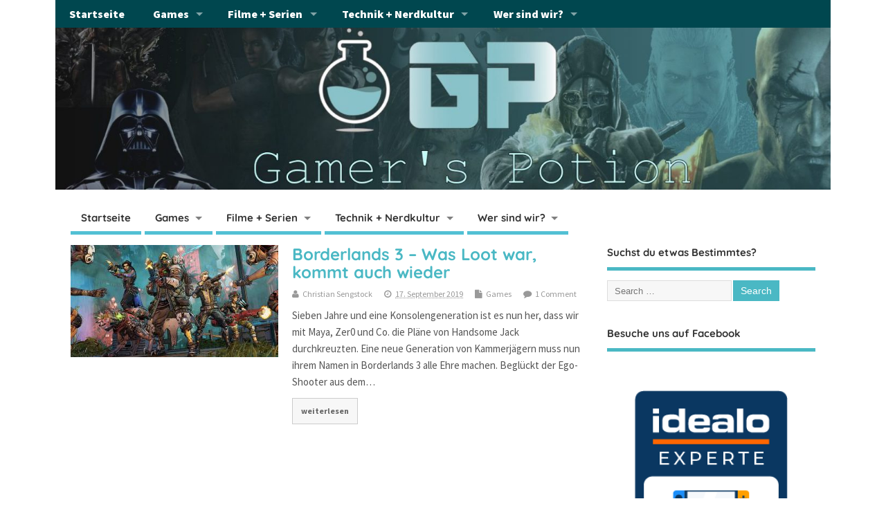

--- FILE ---
content_type: text/html; charset=UTF-8
request_url: https://gamerspotion.de/tag/loot/
body_size: 11064
content:
<!DOCTYPE html> 
<html lang="de" class="no-js"> 
<head>
<meta charset="UTF-8" />
<link rel="preload" href="https://gamerspotion.de/wp-content/cache/fvm/min/0-csseb8d6f9ad18b76c75675c68ecb31a982f33d675449d35f166e5b587ae9650.css" as="style" media="all" /> 
<link rel="preload" href="https://gamerspotion.de/wp-content/cache/fvm/min/0-cssbc641d663700d125107ecc5ede52d56ffffc54129d8f2a0a0fa06ddf7e9f7.css" as="style" media="all" /> 
<link rel="preload" href="https://gamerspotion.de/wp-content/cache/fvm/min/0-cssbdabdb5c9c54a30ff6a11e783bf3aa0fb171b9f78d62e71a0b0f260db63a1.css" as="style" media="all" /> 
<link rel="preload" href="https://gamerspotion.de/wp-content/cache/fvm/min/0-cssf77cec5cb4305d78ecbdaf6a82bc79aded1d86f16e15e44fb3d81052e505f.css" as="style" media="all" /> 
<link rel="preload" href="https://gamerspotion.de/wp-content/cache/fvm/min/0-css7b4416468e41832bc0084a8dc7f5db322f7b01d2811427cb0fac73e4b2aca.css" as="style" media="all" /> 
<link rel="preload" href="https://gamerspotion.de/wp-content/cache/fvm/min/0-css9187cf94a24a5279bbdce31a3a13177cd7db8762d44f734ca1ee9c26ecdc7.css" as="style" media="all" /> 
<link rel="preload" href="https://gamerspotion.de/wp-content/cache/fvm/min/0-css60cea93195c6dac5f9b6ebb99e3c383e0221a67fa44777e33761cbf339f14.css" as="style" media="all" /> 
<link rel="preload" href="https://gamerspotion.de/wp-content/cache/fvm/min/0-css5a6ff814748869c140ddd0aeb8dc3df95089a37aebb6271c0bf13a892add8.css" as="style" media="all" />
<script data-cfasync="false">if(navigator.userAgent.match(/MSIE|Internet Explorer/i)||navigator.userAgent.match(/Trident\/7\..*?rv:11/i)){var href=document.location.href;if(!href.match(/[?&]iebrowser/)){if(href.indexOf("?")==-1){if(href.indexOf("#")==-1){document.location.href=href+"?iebrowser=1"}else{document.location.href=href.replace("#","?iebrowser=1#")}}else{if(href.indexOf("#")==-1){document.location.href=href+"&iebrowser=1"}else{document.location.href=href.replace("#","&iebrowser=1#")}}}}</script>
<script data-cfasync="false">class FVMLoader{constructor(e){this.triggerEvents=e,this.eventOptions={passive:!0},this.userEventListener=this.triggerListener.bind(this),this.delayedScripts={normal:[],async:[],defer:[]},this.allJQueries=[]}_addUserInteractionListener(e){this.triggerEvents.forEach(t=>window.addEventListener(t,e.userEventListener,e.eventOptions))}_removeUserInteractionListener(e){this.triggerEvents.forEach(t=>window.removeEventListener(t,e.userEventListener,e.eventOptions))}triggerListener(){this._removeUserInteractionListener(this),"loading"===document.readyState?document.addEventListener("DOMContentLoaded",this._loadEverythingNow.bind(this)):this._loadEverythingNow()}async _loadEverythingNow(){this._runAllDelayedCSS(),this._delayEventListeners(),this._delayJQueryReady(this),this._handleDocumentWrite(),this._registerAllDelayedScripts(),await this._loadScriptsFromList(this.delayedScripts.normal),await this._loadScriptsFromList(this.delayedScripts.defer),await this._loadScriptsFromList(this.delayedScripts.async),await this._triggerDOMContentLoaded(),await this._triggerWindowLoad(),window.dispatchEvent(new Event("wpr-allScriptsLoaded"))}_registerAllDelayedScripts(){document.querySelectorAll("script[type=fvmdelay]").forEach(e=>{e.hasAttribute("src")?e.hasAttribute("async")&&!1!==e.async?this.delayedScripts.async.push(e):e.hasAttribute("defer")&&!1!==e.defer||"module"===e.getAttribute("data-type")?this.delayedScripts.defer.push(e):this.delayedScripts.normal.push(e):this.delayedScripts.normal.push(e)})}_runAllDelayedCSS(){document.querySelectorAll("link[rel=fvmdelay]").forEach(e=>{e.setAttribute("rel","stylesheet")})}async _transformScript(e){return await this._requestAnimFrame(),new Promise(t=>{const n=document.createElement("script");let r;[...e.attributes].forEach(e=>{let t=e.nodeName;"type"!==t&&("data-type"===t&&(t="type",r=e.nodeValue),n.setAttribute(t,e.nodeValue))}),e.hasAttribute("src")?(n.addEventListener("load",t),n.addEventListener("error",t)):(n.text=e.text,t()),e.parentNode.replaceChild(n,e)})}async _loadScriptsFromList(e){const t=e.shift();return t?(await this._transformScript(t),this._loadScriptsFromList(e)):Promise.resolve()}_delayEventListeners(){let e={};function t(t,n){!function(t){function n(n){return e[t].eventsToRewrite.indexOf(n)>=0?"wpr-"+n:n}e[t]||(e[t]={originalFunctions:{add:t.addEventListener,remove:t.removeEventListener},eventsToRewrite:[]},t.addEventListener=function(){arguments[0]=n(arguments[0]),e[t].originalFunctions.add.apply(t,arguments)},t.removeEventListener=function(){arguments[0]=n(arguments[0]),e[t].originalFunctions.remove.apply(t,arguments)})}(t),e[t].eventsToRewrite.push(n)}function n(e,t){let n=e[t];Object.defineProperty(e,t,{get:()=>n||function(){},set(r){e["wpr"+t]=n=r}})}t(document,"DOMContentLoaded"),t(window,"DOMContentLoaded"),t(window,"load"),t(window,"pageshow"),t(document,"readystatechange"),n(document,"onreadystatechange"),n(window,"onload"),n(window,"onpageshow")}_delayJQueryReady(e){let t=window.jQuery;Object.defineProperty(window,"jQuery",{get:()=>t,set(n){if(n&&n.fn&&!e.allJQueries.includes(n)){n.fn.ready=n.fn.init.prototype.ready=function(t){e.domReadyFired?t.bind(document)(n):document.addEventListener("DOMContentLoaded2",()=>t.bind(document)(n))};const t=n.fn.on;n.fn.on=n.fn.init.prototype.on=function(){if(this[0]===window){function e(e){return e.split(" ").map(e=>"load"===e||0===e.indexOf("load.")?"wpr-jquery-load":e).join(" ")}"string"==typeof arguments[0]||arguments[0]instanceof String?arguments[0]=e(arguments[0]):"object"==typeof arguments[0]&&Object.keys(arguments[0]).forEach(t=>{delete Object.assign(arguments[0],{[e(t)]:arguments[0][t]})[t]})}return t.apply(this,arguments),this},e.allJQueries.push(n)}t=n}})}async _triggerDOMContentLoaded(){this.domReadyFired=!0,await this._requestAnimFrame(),document.dispatchEvent(new Event("DOMContentLoaded2")),await this._requestAnimFrame(),window.dispatchEvent(new Event("DOMContentLoaded2")),await this._requestAnimFrame(),document.dispatchEvent(new Event("wpr-readystatechange")),await this._requestAnimFrame(),document.wpronreadystatechange&&document.wpronreadystatechange()}async _triggerWindowLoad(){await this._requestAnimFrame(),window.dispatchEvent(new Event("wpr-load")),await this._requestAnimFrame(),window.wpronload&&window.wpronload(),await this._requestAnimFrame(),this.allJQueries.forEach(e=>e(window).trigger("wpr-jquery-load")),window.dispatchEvent(new Event("wpr-pageshow")),await this._requestAnimFrame(),window.wpronpageshow&&window.wpronpageshow()}_handleDocumentWrite(){const e=new Map;document.write=document.writeln=function(t){const n=document.currentScript,r=document.createRange(),i=n.parentElement;let a=e.get(n);void 0===a&&(a=n.nextSibling,e.set(n,a));const s=document.createDocumentFragment();r.setStart(s,0),s.appendChild(r.createContextualFragment(t)),i.insertBefore(s,a)}}async _requestAnimFrame(){return new Promise(e=>requestAnimationFrame(e))}static run(){const e=new FVMLoader(["keydown","mousemove","touchmove","touchstart","touchend","wheel"]);e._addUserInteractionListener(e)}}FVMLoader.run();</script>
<meta name="viewport" content="width=device-width,initial-scale=1,maximum-scale=1,user-scalable=yes">
<meta name="HandheldFriendly" content="true">
<meta name='robots' content='index, follow, max-image-preview:large, max-snippet:-1, max-video-preview:-1' /><title>Loot Archive - Gamer&#039;s Potion Gaming, Hardware, Filme und mehr</title>
<link rel="canonical" href="https://gamerspotion.de/tag/loot/" />
<meta property="og:locale" content="de_DE" />
<meta property="og:type" content="article" />
<meta property="og:title" content="Loot Archive - Gamer&#039;s Potion Gaming, Hardware, Filme und mehr" />
<meta property="og:url" content="https://gamerspotion.de/tag/loot/" />
<meta property="og:site_name" content="Gamer&#039;s Potion Gaming, Hardware, Filme und mehr" />
<meta name="twitter:card" content="summary_large_image" />
<meta name="twitter:site" content="@Gamers_Potion" />
<script type="application/ld+json" class="yoast-schema-graph">{"@context":"https://schema.org","@graph":[{"@type":"CollectionPage","@id":"https://gamerspotion.de/tag/loot/","url":"https://gamerspotion.de/tag/loot/","name":"Loot Archive - Gamer&#039;s Potion Gaming, Hardware, Filme und mehr","isPartOf":{"@id":"https://gamerspotion.de/#website"},"primaryImageOfPage":{"@id":"https://gamerspotion.de/tag/loot/#primaryimage"},"image":{"@id":"https://gamerspotion.de/tag/loot/#primaryimage"},"thumbnailUrl":"https://gamerspotion.de/wp-content/uploads/2019/09/Borderlands-3-2K-Games-Gearbox-Fl4k-Moze-Amara-Zane-Claptrap-Review-Test-Kritik-TItel.jpg","breadcrumb":{"@id":"https://gamerspotion.de/tag/loot/#breadcrumb"},"inLanguage":"de"},{"@type":"ImageObject","inLanguage":"de","@id":"https://gamerspotion.de/tag/loot/#primaryimage","url":"https://gamerspotion.de/wp-content/uploads/2019/09/Borderlands-3-2K-Games-Gearbox-Fl4k-Moze-Amara-Zane-Claptrap-Review-Test-Kritik-TItel.jpg","contentUrl":"https://gamerspotion.de/wp-content/uploads/2019/09/Borderlands-3-2K-Games-Gearbox-Fl4k-Moze-Amara-Zane-Claptrap-Review-Test-Kritik-TItel.jpg","width":1114,"height":600,"caption":"Borderlands 3 2K Games Gearbox Fl4k Moze Amara Zane Claptrap Review Test Kritik TItel"},{"@type":"BreadcrumbList","@id":"https://gamerspotion.de/tag/loot/#breadcrumb","itemListElement":[{"@type":"ListItem","position":1,"name":"Startseite","item":"https://gamerspotion.de/"},{"@type":"ListItem","position":2,"name":"Loot"}]},{"@type":"WebSite","@id":"https://gamerspotion.de/#website","url":"https://gamerspotion.de/","name":"Gamer&#039;s Potion Gaming, Hardware, Filme und mehr","description":"","publisher":{"@id":"https://gamerspotion.de/#organization"},"potentialAction":[{"@type":"SearchAction","target":{"@type":"EntryPoint","urlTemplate":"https://gamerspotion.de/?s={search_term_string}"},"query-input":{"@type":"PropertyValueSpecification","valueRequired":true,"valueName":"search_term_string"}}],"inLanguage":"de"},{"@type":"Organization","@id":"https://gamerspotion.de/#organization","name":"Gamer's Potion","url":"https://gamerspotion.de/","logo":{"@type":"ImageObject","inLanguage":"de","@id":"https://gamerspotion.de/#/schema/logo/image/","url":"https://gamerspotion.de/wp-content/uploads/2017/04/Logo-Footer.jpg","contentUrl":"https://gamerspotion.de/wp-content/uploads/2017/04/Logo-Footer.jpg","width":120,"height":68,"caption":"Gamer's Potion"},"image":{"@id":"https://gamerspotion.de/#/schema/logo/image/"},"sameAs":["https://www.facebook.com/GamersPotion/","https://x.com/Gamers_Potion","https://www.instagram.com/gamerspotion.de/?hl=de","https://de.pinterest.com/gamerspotion/","https://www.youtube.com/channel/UCWov9vOUdU7SjrSbeG3A_OA"]}]}</script>
<link rel="alternate" type="application/rss+xml" title="Gamer&#039;s Potion Gaming, Hardware, Filme und mehr &raquo; Feed" href="https://gamerspotion.de/feed/" />
<link rel="alternate" type="application/rss+xml" title="Gamer&#039;s Potion Gaming, Hardware, Filme und mehr &raquo; Kommentar-Feed" href="https://gamerspotion.de/comments/feed/" />
<link rel="alternate" type="application/rss+xml" title="Gamer&#039;s Potion Gaming, Hardware, Filme und mehr &raquo; Loot Schlagwort-Feed" href="https://gamerspotion.de/tag/loot/feed/" /> 
<script async src="https://pagead2.googlesyndication.com/pagead/js/adsbygoogle.js?client=ca-pub-3348494847586476"
crossorigin="anonymous"></script>
<script data-wpfc-render="false" id="gamer-ready">
window.advanced_ads_ready=function(e,a){a=a||"complete";var d=function(e){return"interactive"===a?"loading"!==e:"complete"===e};d(document.readyState)?e():document.addEventListener("readystatechange",(function(a){d(a.target.readyState)&&e()}),{once:"interactive"===a})},window.advanced_ads_ready_queue=window.advanced_ads_ready_queue||[];		</script>
<style id='wp-img-auto-sizes-contain-inline-css' type='text/css' media="all">img:is([sizes=auto i],[sizes^="auto," i]){contain-intrinsic-size:3000px 1500px}</style> 
<!-- <link rel='stylesheet' id='wp-block-library-css' href='https://gamerspotion.de/wp-content/cache/fvm/min/0-csseb8d6f9ad18b76c75675c68ecb31a982f33d675449d35f166e5b587ae9650.css' type='text/css' media='all' /> -->
<link rel="stylesheet" type="text/css" href="//gamerspotion.de/wp-content/cache/wpfc-minified/qvksh1aj/f8v9x.css" media="all"/> 
<style id='classic-theme-styles-inline-css' type='text/css' media="all">/*! This file is auto-generated */ .wp-block-button__link{color:#fff;background-color:#32373c;border-radius:9999px;box-shadow:none;text-decoration:none;padding:calc(.667em + 2px) calc(1.333em + 2px);font-size:1.125em}.wp-block-file__button{background:#32373c;color:#fff;text-decoration:none}</style> 
<style id='global-styles-inline-css' type='text/css' media="all">:root{--wp--preset--aspect-ratio--square:1;--wp--preset--aspect-ratio--4-3:4/3;--wp--preset--aspect-ratio--3-4:3/4;--wp--preset--aspect-ratio--3-2:3/2;--wp--preset--aspect-ratio--2-3:2/3;--wp--preset--aspect-ratio--16-9:16/9;--wp--preset--aspect-ratio--9-16:9/16;--wp--preset--color--black:#000000;--wp--preset--color--cyan-bluish-gray:#abb8c3;--wp--preset--color--white:#ffffff;--wp--preset--color--pale-pink:#f78da7;--wp--preset--color--vivid-red:#cf2e2e;--wp--preset--color--luminous-vivid-orange:#ff6900;--wp--preset--color--luminous-vivid-amber:#fcb900;--wp--preset--color--light-green-cyan:#7bdcb5;--wp--preset--color--vivid-green-cyan:#00d084;--wp--preset--color--pale-cyan-blue:#8ed1fc;--wp--preset--color--vivid-cyan-blue:#0693e3;--wp--preset--color--vivid-purple:#9b51e0;--wp--preset--gradient--vivid-cyan-blue-to-vivid-purple:linear-gradient(135deg,rgb(6,147,227) 0%,rgb(155,81,224) 100%);--wp--preset--gradient--light-green-cyan-to-vivid-green-cyan:linear-gradient(135deg,rgb(122,220,180) 0%,rgb(0,208,130) 100%);--wp--preset--gradient--luminous-vivid-amber-to-luminous-vivid-orange:linear-gradient(135deg,rgb(252,185,0) 0%,rgb(255,105,0) 100%);--wp--preset--gradient--luminous-vivid-orange-to-vivid-red:linear-gradient(135deg,rgb(255,105,0) 0%,rgb(207,46,46) 100%);--wp--preset--gradient--very-light-gray-to-cyan-bluish-gray:linear-gradient(135deg,rgb(238,238,238) 0%,rgb(169,184,195) 100%);--wp--preset--gradient--cool-to-warm-spectrum:linear-gradient(135deg,rgb(74,234,220) 0%,rgb(151,120,209) 20%,rgb(207,42,186) 40%,rgb(238,44,130) 60%,rgb(251,105,98) 80%,rgb(254,248,76) 100%);--wp--preset--gradient--blush-light-purple:linear-gradient(135deg,rgb(255,206,236) 0%,rgb(152,150,240) 100%);--wp--preset--gradient--blush-bordeaux:linear-gradient(135deg,rgb(254,205,165) 0%,rgb(254,45,45) 50%,rgb(107,0,62) 100%);--wp--preset--gradient--luminous-dusk:linear-gradient(135deg,rgb(255,203,112) 0%,rgb(199,81,192) 50%,rgb(65,88,208) 100%);--wp--preset--gradient--pale-ocean:linear-gradient(135deg,rgb(255,245,203) 0%,rgb(182,227,212) 50%,rgb(51,167,181) 100%);--wp--preset--gradient--electric-grass:linear-gradient(135deg,rgb(202,248,128) 0%,rgb(113,206,126) 100%);--wp--preset--gradient--midnight:linear-gradient(135deg,rgb(2,3,129) 0%,rgb(40,116,252) 100%);--wp--preset--font-size--small:13px;--wp--preset--font-size--medium:20px;--wp--preset--font-size--large:36px;--wp--preset--font-size--x-large:42px;--wp--preset--spacing--20:0.44rem;--wp--preset--spacing--30:0.67rem;--wp--preset--spacing--40:1rem;--wp--preset--spacing--50:1.5rem;--wp--preset--spacing--60:2.25rem;--wp--preset--spacing--70:3.38rem;--wp--preset--spacing--80:5.06rem;--wp--preset--shadow--natural:6px 6px 9px rgba(0, 0, 0, 0.2);--wp--preset--shadow--deep:12px 12px 50px rgba(0, 0, 0, 0.4);--wp--preset--shadow--sharp:6px 6px 0px rgba(0, 0, 0, 0.2);--wp--preset--shadow--outlined:6px 6px 0px -3px rgb(255, 255, 255), 6px 6px rgb(0, 0, 0);--wp--preset--shadow--crisp:6px 6px 0px rgb(0, 0, 0)}:where(.is-layout-flex){gap:.5em}:where(.is-layout-grid){gap:.5em}body .is-layout-flex{display:flex}.is-layout-flex{flex-wrap:wrap;align-items:center}.is-layout-flex>:is(*,div){margin:0}body .is-layout-grid{display:grid}.is-layout-grid>:is(*,div){margin:0}:where(.wp-block-columns.is-layout-flex){gap:2em}:where(.wp-block-columns.is-layout-grid){gap:2em}:where(.wp-block-post-template.is-layout-flex){gap:1.25em}:where(.wp-block-post-template.is-layout-grid){gap:1.25em}.has-black-color{color:var(--wp--preset--color--black)!important}.has-cyan-bluish-gray-color{color:var(--wp--preset--color--cyan-bluish-gray)!important}.has-white-color{color:var(--wp--preset--color--white)!important}.has-pale-pink-color{color:var(--wp--preset--color--pale-pink)!important}.has-vivid-red-color{color:var(--wp--preset--color--vivid-red)!important}.has-luminous-vivid-orange-color{color:var(--wp--preset--color--luminous-vivid-orange)!important}.has-luminous-vivid-amber-color{color:var(--wp--preset--color--luminous-vivid-amber)!important}.has-light-green-cyan-color{color:var(--wp--preset--color--light-green-cyan)!important}.has-vivid-green-cyan-color{color:var(--wp--preset--color--vivid-green-cyan)!important}.has-pale-cyan-blue-color{color:var(--wp--preset--color--pale-cyan-blue)!important}.has-vivid-cyan-blue-color{color:var(--wp--preset--color--vivid-cyan-blue)!important}.has-vivid-purple-color{color:var(--wp--preset--color--vivid-purple)!important}.has-black-background-color{background-color:var(--wp--preset--color--black)!important}.has-cyan-bluish-gray-background-color{background-color:var(--wp--preset--color--cyan-bluish-gray)!important}.has-white-background-color{background-color:var(--wp--preset--color--white)!important}.has-pale-pink-background-color{background-color:var(--wp--preset--color--pale-pink)!important}.has-vivid-red-background-color{background-color:var(--wp--preset--color--vivid-red)!important}.has-luminous-vivid-orange-background-color{background-color:var(--wp--preset--color--luminous-vivid-orange)!important}.has-luminous-vivid-amber-background-color{background-color:var(--wp--preset--color--luminous-vivid-amber)!important}.has-light-green-cyan-background-color{background-color:var(--wp--preset--color--light-green-cyan)!important}.has-vivid-green-cyan-background-color{background-color:var(--wp--preset--color--vivid-green-cyan)!important}.has-pale-cyan-blue-background-color{background-color:var(--wp--preset--color--pale-cyan-blue)!important}.has-vivid-cyan-blue-background-color{background-color:var(--wp--preset--color--vivid-cyan-blue)!important}.has-vivid-purple-background-color{background-color:var(--wp--preset--color--vivid-purple)!important}.has-black-border-color{border-color:var(--wp--preset--color--black)!important}.has-cyan-bluish-gray-border-color{border-color:var(--wp--preset--color--cyan-bluish-gray)!important}.has-white-border-color{border-color:var(--wp--preset--color--white)!important}.has-pale-pink-border-color{border-color:var(--wp--preset--color--pale-pink)!important}.has-vivid-red-border-color{border-color:var(--wp--preset--color--vivid-red)!important}.has-luminous-vivid-orange-border-color{border-color:var(--wp--preset--color--luminous-vivid-orange)!important}.has-luminous-vivid-amber-border-color{border-color:var(--wp--preset--color--luminous-vivid-amber)!important}.has-light-green-cyan-border-color{border-color:var(--wp--preset--color--light-green-cyan)!important}.has-vivid-green-cyan-border-color{border-color:var(--wp--preset--color--vivid-green-cyan)!important}.has-pale-cyan-blue-border-color{border-color:var(--wp--preset--color--pale-cyan-blue)!important}.has-vivid-cyan-blue-border-color{border-color:var(--wp--preset--color--vivid-cyan-blue)!important}.has-vivid-purple-border-color{border-color:var(--wp--preset--color--vivid-purple)!important}.has-vivid-cyan-blue-to-vivid-purple-gradient-background{background:var(--wp--preset--gradient--vivid-cyan-blue-to-vivid-purple)!important}.has-light-green-cyan-to-vivid-green-cyan-gradient-background{background:var(--wp--preset--gradient--light-green-cyan-to-vivid-green-cyan)!important}.has-luminous-vivid-amber-to-luminous-vivid-orange-gradient-background{background:var(--wp--preset--gradient--luminous-vivid-amber-to-luminous-vivid-orange)!important}.has-luminous-vivid-orange-to-vivid-red-gradient-background{background:var(--wp--preset--gradient--luminous-vivid-orange-to-vivid-red)!important}.has-very-light-gray-to-cyan-bluish-gray-gradient-background{background:var(--wp--preset--gradient--very-light-gray-to-cyan-bluish-gray)!important}.has-cool-to-warm-spectrum-gradient-background{background:var(--wp--preset--gradient--cool-to-warm-spectrum)!important}.has-blush-light-purple-gradient-background{background:var(--wp--preset--gradient--blush-light-purple)!important}.has-blush-bordeaux-gradient-background{background:var(--wp--preset--gradient--blush-bordeaux)!important}.has-luminous-dusk-gradient-background{background:var(--wp--preset--gradient--luminous-dusk)!important}.has-pale-ocean-gradient-background{background:var(--wp--preset--gradient--pale-ocean)!important}.has-electric-grass-gradient-background{background:var(--wp--preset--gradient--electric-grass)!important}.has-midnight-gradient-background{background:var(--wp--preset--gradient--midnight)!important}.has-small-font-size{font-size:var(--wp--preset--font-size--small)!important}.has-medium-font-size{font-size:var(--wp--preset--font-size--medium)!important}.has-large-font-size{font-size:var(--wp--preset--font-size--large)!important}.has-x-large-font-size{font-size:var(--wp--preset--font-size--x-large)!important}:where(.wp-block-post-template.is-layout-flex){gap:1.25em}:where(.wp-block-post-template.is-layout-grid){gap:1.25em}:where(.wp-block-term-template.is-layout-flex){gap:1.25em}:where(.wp-block-term-template.is-layout-grid){gap:1.25em}:where(.wp-block-columns.is-layout-flex){gap:2em}:where(.wp-block-columns.is-layout-grid){gap:2em}:root :where(.wp-block-pullquote){font-size:1.5em;line-height:1.6}</style> 
<!-- <link rel='stylesheet' id='parent-style-css' href='https://gamerspotion.de/wp-content/cache/fvm/min/0-cssbc641d663700d125107ecc5ede52d56ffffc54129d8f2a0a0fa06ddf7e9f7.css' type='text/css' media='all' /> --> 
<!-- <link rel='stylesheet' id='style-responsive-css' href='https://gamerspotion.de/wp-content/cache/fvm/min/0-cssbdabdb5c9c54a30ff6a11e783bf3aa0fb171b9f78d62e71a0b0f260db63a1.css' type='text/css' media='all' /> --> 
<!-- <link rel='stylesheet' id='superfish-css' href='https://gamerspotion.de/wp-content/cache/fvm/min/0-cssf77cec5cb4305d78ecbdaf6a82bc79aded1d86f16e15e44fb3d81052e505f.css' type='text/css' media='all' /> --> 
<!-- <link rel='stylesheet' id='font-awesome-cdn-css' href='https://gamerspotion.de/wp-content/cache/fvm/min/0-css7b4416468e41832bc0084a8dc7f5db322f7b01d2811427cb0fac73e4b2aca.css' type='text/css' media='all' /> --> 
<!-- <link crossorigin="anonymous" rel='stylesheet' id='body_gwf-css' href='https://gamerspotion.de/wp-content/cache/fvm/min/0-css9187cf94a24a5279bbdce31a3a13177cd7db8762d44f734ca1ee9c26ecdc7.css' type='text/css' media='all' /> --> 
<!-- <link crossorigin="anonymous" rel='stylesheet' id='headline_gwf-css' href='https://gamerspotion.de/wp-content/cache/fvm/min/0-css60cea93195c6dac5f9b6ebb99e3c383e0221a67fa44777e33761cbf339f14.css' type='text/css' media='all' /> --> 
<!-- <link crossorigin="anonymous" rel='stylesheet' id='nav_gwf-css' href='https://gamerspotion.de/wp-content/cache/fvm/min/0-css5a6ff814748869c140ddd0aeb8dc3df95089a37aebb6271c0bf13a892add8.css' type='text/css' media='all' /> -->
<link rel="stylesheet" type="text/css" href="//gamerspotion.de/wp-content/cache/wpfc-minified/d2mlzvlt/f8v9x.css" media="all"/> 
<script src='//gamerspotion.de/wp-content/cache/wpfc-minified/781cuyqi/f8v9x.js' type="text/javascript"></script>
<!-- <script type="text/javascript" src="https://gamerspotion.de/wp-includes/js/jquery/jquery.min.js?ver=3.7.1" id="jquery-core-js"></script> -->
<!-- <script type="text/javascript" src="https://gamerspotion.de/wp-includes/js/jquery/jquery-migrate.min.js?ver=3.4.1" id="jquery-migrate-js"></script> -->
<style media="all">.e-con.e-parent:nth-of-type(n+4):not(.e-lazyloaded):not(.e-no-lazyload),.e-con.e-parent:nth-of-type(n+4):not(.e-lazyloaded):not(.e-no-lazyload) *{background-image:none!important}@media screen and (max-height:1024px){.e-con.e-parent:nth-of-type(n+3):not(.e-lazyloaded):not(.e-no-lazyload),.e-con.e-parent:nth-of-type(n+3):not(.e-lazyloaded):not(.e-no-lazyload) *{background-image:none!important}}@media screen and (max-height:640px){.e-con.e-parent:nth-of-type(n+2):not(.e-lazyloaded):not(.e-no-lazyload),.e-con.e-parent:nth-of-type(n+2):not(.e-lazyloaded):not(.e-no-lazyload) *{background-image:none!important}}</style> 
<style type="text/css" id="custom-background-css" media="all">body.custom-background{background-color:#fff}</style> 
<script  async src="https://pagead2.googlesyndication.com/pagead/js/adsbygoogle.js?client=ca-pub-3348494847586476" crossorigin="anonymous"></script>
<link rel="icon" href="https://gamerspotion.de/wp-content/uploads/2018/02/cropped-Logo-Transparent-new-1-192x192.png" sizes="192x192" /> 
<style type="text/css" media="all">.container-wrap,footer .ftop{float:left;margin:0;padding:2% 2% 0 2%;width:96%;background-color:#fff}#header{background:#fff}footer.footer-bottom{background:transparent none!important}.fbottom{background-color:#52C0D4;color:#fff!important;width:96%;margin:0;padding:.6em 2%!important}#siteinfo{margin:0 0 0 1.6em}@media only screen and (min-width:300px) and (max-width:770px){.container-wrap,#custom footer .ftop{float:left;margin:0;padding:2%!important;width:96%!important;background-color:#fff}#custom-img-header{margin:0 0 2em}}body{font-family:Source Sans Pro;font-weight:500}#siteinfo div,h1,h2,h3,h4,h5,h6,.header-title,#main-navigation,#featured #featured-title,#cf .tinput,#wp-calendar caption,.flex-caption h1,#portfolio-filter li,.nivo-caption a.read-more,.form-submit #submit,.fbottom,ol.commentlist li div.comment-post-meta,.home-post span.post-category a,ul.tabbernav li a{font-family:Quicksand;font-weight:900}#main-navigation,.sf-menu li a{font-family:Press Start 2P;font-weight:900}#Gallerybox,#myGallery,#myGallerySet,#flickrGallery{height:540px}#top-navigation{background-color:#00474f}#top-navigation .sf-menu li a:hover,#top-navigation .sf-menu li:hover,#top-navigation .sf-menu ul{background-color:#002d35}#top-navigation .sf-menu ul li a:hover{background-color:#00141c;background-image:none}#mobile-nav .mobile-open a{background:#00474f none}#mobile-nav ul li a{background:#002d35 none}#mobile-nav ul li a:hover{background:#00141c none}#custom #right-sidebar ul.tabbernav{background:#4ab8c4!important}h2.header-title{background:#4ab8c4}#right-sidebar ul.tabbernav li.tabberactive a,#right-sidebar ul.tabbernav li.tabberactive a:hover{color:#fff!important;background-color:#178591!important}#right-sidebar ul.tabbernav li a:hover,#custom h2.inblog{color:#FFF!important;background-color:#309eaa!important}#breadcrumbs a{color:#4ab8c4}#breadcrumbs a:hover{color:#178591}#content .item-title a,h2.post-title a,h1.post-title a,article.post .post-meta a:hover,#custom .product-with-desc ul.products li h1.post-title a:hover,#custom .twitterbox span a,#custom h3.widget-title a,#custom .ftop div.textwidget a,#custom .ftop a:hover,#custom .ftop .widget_my_theme_twitter_widget a,#content .activity-header a,#content .activity-inner a,#content .item-list-tabs a{color:#4ab8c4!important}#custom #post-entry h1.post-title a:hover,#custom #post-entry h2.post-title a:hover{color:#222}#woo-container p.price,.wp-pagenavi a,#woo-container span.price,#custom ul.product_list_widget li span.amount,span.pricebox,#custom .product-with-desc ul.products li .post-product-right span.price,.js_widget_product_price,#jigo-single-product p.price{background-color:#77e5f1;color:#fff}.wp-pagenavi .current,.wp-pagenavi a:hover{background:none repeat scroll 0 0 #309eaa}#post-navigator .wp-pagenavi a,#post-navigator .wp-pagenavi a:hover{background:none repeat scroll 0 0 #006b77}#post-navigator .wp-pagenavi .current{background:none repeat scroll 0 0 #003844}#content a.activity-time-since{color:#888!important}#content .item-list-tabs span{background-color:#63d1dd!important}#custom .widget a:hover,#custom h3.widget-title a:hover,#custom .ftop div.textwidget a:hover,#custom .ftop a:hover,#custom .ftop .widget_my_theme_twitter_widget a:hover{color:#178591!important}#custom h3.widget-title{border-bottom:5px solid #4ab8c4}#right-sidebar .search-form .search-submit,#searchform input[type="submit"],#searchform input[type="button"],#custom .bp-searchform #search-submit{background-color:#4ab8c4;border:1px solid #4ab8c4}#post-entry .post-content a,#author-bio a,#post-related a,#commentpost .fn a,ol.pinglist a,#post-navigator-single a,#commentpost #rssfeed a,#commentpost .comment_text a,#commentpost p a,.product_meta a,a.show_review_form,#custom .twitterbox li a{color:#4ab8c4}.pagination-links a.page-numbers,#custom #woo-container nav.woocommerce-pagination a.page-numbers{background-color:#4ab8c4;color:#fff!important}.pagination-links .page-numbers,#custom #woo-container nav.woocommerce-pagination span.page-numbers.current{background-color:#178591;color:#fff!important}#custom #siteinfo h1,#custom #siteinfo div,#custom #siteinfo p{display:none}#siteinfo{position:absolute;top:15%;left:2em}#topbanner{position:absolute;top:15%;right:2em}#custom #custom-img-header{margin:0}#post-entry div.post-thumb.size-medium{float:left;width:300px}#post-entry article .post-right{margin:0 0 0 320px}#post-entry aside.home-feat-cat .apost .feat-right{margin:0}#post-entry aside.home-feat-cat .apost .feat-thumb{width:100%}#post-entry aside.home-feat-cat .apost .entry-content{font-size:1.25em}#post-entry aside.home-feat-cat .apost .feat-title{font-size:1.65em;margin:12px 0 8px!important}#custom #post-entry aside.home-feat-cat .apost{padding:0 0 2em!important;margin:0 0 2em!important}@media only screen and (min-width:300px) and (max-width:770px){#post-entry aside.home-feat-cat .apost .feat-thumb{height:auto;max-height:1000px}}</style> 
<script async src="https://www.googletagmanager.com/gtag/js?id=UA-92626270-2"></script>
<script>
window.dataLayer = window.dataLayer || [];
function gtag(){dataLayer.push(arguments);}
gtag('js', new Date());
gtag('config', 'UA-92626270-2');
</script>
<script async src="https://www.googletagmanager.com/gtag/js?id=G-KEMKN4BHDN"></script>
<script>
window.dataLayer = window.dataLayer || [];
function gtag(){dataLayer.push(arguments);}
gtag('js', new Date());
gtag('config', 'G-KEMKN4BHDN');
</script>
</head>
<body class="archive tag tag-loot tag-1910 custom-background wp-theme-mesocolumn unknown elementor-default elementor-kit-8797 aa-prefix-gamer-" id="custom"> <div class="product-with-desc secbody"> <div id="wrapper"> <div id="wrapper-main"> <div id="bodywrap" class="innerwrap"> <div id="bodycontent"> <div id="container"> <nav class="top-nav iegradient effect-1" id="top-navigation"> <div class="innerwrap"> <ul id="menu-menue-games-technik-fime-serien" class="sf-menu"><li id='menu-item-2094' class="menu-item menu-item-type-custom menu-item-object-custom menu-item-home no_desc"><a href="http://gamerspotion.de">Startseite</a></li> <li id='menu-item-2078' class="menu-item menu-item-type-taxonomy menu-item-object-category menu-item-has-children no_desc"><a href="https://gamerspotion.de/category/games/">Games</a> <ul class="sub-menu"> <li id='menu-item-2079' class="menu-item menu-item-type-taxonomy menu-item-object-category no_desc"><a href="https://gamerspotion.de/category/games/gaming-news/">Gaming News</a></li> <li id='menu-item-2080' class="menu-item menu-item-type-taxonomy menu-item-object-category no_desc"><a href="https://gamerspotion.de/category/games/gaming-reviews/">Gaming Review</a></li> </ul> </li> <li id='menu-item-2070' class="menu-item menu-item-type-taxonomy menu-item-object-category menu-item-has-children no_desc"><a href="https://gamerspotion.de/category/filme-und-serien/">Filme + Serien</a> <ul class="sub-menu"> <li id='menu-item-2072' class="menu-item menu-item-type-taxonomy menu-item-object-category no_desc"><a href="https://gamerspotion.de/category/filme-und-serien/film-review/">Film Review</a></li> <li id='menu-item-2075' class="menu-item menu-item-type-taxonomy menu-item-object-category no_desc"><a href="https://gamerspotion.de/category/filme-und-serien/serien-review/">Serien Review</a></li> </ul> </li> <li id='menu-item-2083' class="menu-item menu-item-type-taxonomy menu-item-object-category menu-item-has-children no_desc"><a href="https://gamerspotion.de/category/technik-und-nerdkultur/">Technik + Nerdkultur</a> <ul class="sub-menu"> <li id='menu-item-2086' class="menu-item menu-item-type-taxonomy menu-item-object-category no_desc"><a href="https://gamerspotion.de/category/technik-und-nerdkultur/technik-review/">Technik Review</a></li> <li id='menu-item-4464' class="menu-item menu-item-type-taxonomy menu-item-object-category no_desc"><a href="https://gamerspotion.de/category/technik-und-nerdkultur/nerdkultur/">Nerdkultur</a></li> </ul> </li> <li id='menu-item-4263' class="menu-item menu-item-type-custom menu-item-object-custom menu-item-has-children no_desc"><a href="http://wp.me/p8BVEy-dY">Wer sind wir?</a> <ul class="sub-menu"> <li id='menu-item-2097' class="menu-item menu-item-type-custom menu-item-object-custom no_desc"><a href="https://www.facebook.com/GamersPotion/">Facebook</a></li> <li id='menu-item-4289' class="menu-item menu-item-type-custom menu-item-object-custom no_desc"><a href="http://wp.me/p8BVEy-16P">Unsere Partner</a></li> </ul> </li> </ul><div id="mobile-nav"><div class="mobile-open"><a class="mobile-open-click" href="#"><i class="fa fa-bars"></i>Top Menu</a></div><ul id="mobile-menu-wrap"><li><a href='http://gamerspotion.de'>Startseite</a> <li><a href='https://gamerspotion.de/category/games/'>Games</a> <li><a href='https://gamerspotion.de/category/games/gaming-news/'>&nbsp;&nbsp;<i class='fa fa-minus'></i>Gaming News</a> <li><a href='https://gamerspotion.de/category/games/gaming-reviews/'>&nbsp;&nbsp;<i class='fa fa-minus'></i>Gaming Review</a> <li><a href='https://gamerspotion.de/category/filme-und-serien/'>Filme + Serien</a> <li><a href='https://gamerspotion.de/category/filme-und-serien/film-review/'>&nbsp;&nbsp;<i class='fa fa-minus'></i>Film Review</a> <li><a href='https://gamerspotion.de/category/filme-und-serien/serien-review/'>&nbsp;&nbsp;<i class='fa fa-minus'></i>Serien Review</a> <li><a href='https://gamerspotion.de/category/technik-und-nerdkultur/'>Technik + Nerdkultur</a> <li><a href='https://gamerspotion.de/category/technik-und-nerdkultur/technik-review/'>&nbsp;&nbsp;<i class='fa fa-minus'></i>Technik Review</a> <li><a href='https://gamerspotion.de/category/technik-und-nerdkultur/nerdkultur/'>&nbsp;&nbsp;<i class='fa fa-minus'></i>Nerdkultur</a> <li><a href='http://wp.me/p8BVEy-dY'>Wer sind wir?</a> <li><a href='https://www.facebook.com/GamersPotion/'>&nbsp;&nbsp;<i class='fa fa-minus'></i>Facebook</a> <li><a href='http://wp.me/p8BVEy-16P'>&nbsp;&nbsp;<i class='fa fa-minus'></i>Unsere Partner</a> </ul></div></div> </nav> <header class="iegradient yes_head" id="header"> <div class="header-inner"> <div class="innerwrap"> <div id="siteinfo"> <h1 ><a href="https://gamerspotion.de/" title="Gamer&#039;s Potion Gaming, Hardware, Filme und mehr" rel="home">Gamer&#039;s Potion Gaming, Hardware, Filme und mehr</a></h1><p id="site-description"></p> </div> <div id="custom-img-header"><img src="https://gamerspotion.de/wp-content/uploads/2018/02/cropped-Banner-3-e1530692937592-10.jpg" alt="Gamer&#039;s Potion Gaming, Hardware, Filme und mehr" /></div></div> </div> </header> <div class="container-wrap"> <nav class="main-nav iegradient" id="main-navigation"> <ul id="menu-menue-games-technik-fime-serien-2" class="sf-menu"><li id='menu-item-2094' class="menu-item menu-item-type-custom menu-item-object-custom menu-item-home no_desc"><a href="http://gamerspotion.de">Startseite</a></li> <li id='menu-item-2078' class="menu-item menu-item-type-taxonomy menu-item-object-category menu-item-has-children no_desc"><a href="https://gamerspotion.de/category/games/">Games</a> <ul class="sub-menu"> <li id='menu-item-2079' class="menu-item menu-item-type-taxonomy menu-item-object-category no_desc"><a href="https://gamerspotion.de/category/games/gaming-news/">Gaming News</a></li> <li id='menu-item-2080' class="menu-item menu-item-type-taxonomy menu-item-object-category no_desc"><a href="https://gamerspotion.de/category/games/gaming-reviews/">Gaming Review</a></li> </ul> </li> <li id='menu-item-2070' class="menu-item menu-item-type-taxonomy menu-item-object-category menu-item-has-children no_desc"><a href="https://gamerspotion.de/category/filme-und-serien/">Filme + Serien</a> <ul class="sub-menu"> <li id='menu-item-2072' class="menu-item menu-item-type-taxonomy menu-item-object-category no_desc"><a href="https://gamerspotion.de/category/filme-und-serien/film-review/">Film Review</a></li> <li id='menu-item-2075' class="menu-item menu-item-type-taxonomy menu-item-object-category no_desc"><a href="https://gamerspotion.de/category/filme-und-serien/serien-review/">Serien Review</a></li> </ul> </li> <li id='menu-item-2083' class="menu-item menu-item-type-taxonomy menu-item-object-category menu-item-has-children no_desc"><a href="https://gamerspotion.de/category/technik-und-nerdkultur/">Technik + Nerdkultur</a> <ul class="sub-menu"> <li id='menu-item-2086' class="menu-item menu-item-type-taxonomy menu-item-object-category no_desc"><a href="https://gamerspotion.de/category/technik-und-nerdkultur/technik-review/">Technik Review</a></li> <li id='menu-item-4464' class="menu-item menu-item-type-taxonomy menu-item-object-category no_desc"><a href="https://gamerspotion.de/category/technik-und-nerdkultur/nerdkultur/">Nerdkultur</a></li> </ul> </li> <li id='menu-item-4263' class="menu-item menu-item-type-custom menu-item-object-custom menu-item-has-children no_desc"><a href="http://wp.me/p8BVEy-dY">Wer sind wir?</a> <ul class="sub-menu"> <li id='menu-item-2097' class="menu-item menu-item-type-custom menu-item-object-custom no_desc"><a href="https://www.facebook.com/GamersPotion/">Facebook</a></li> <li id='menu-item-4289' class="menu-item menu-item-type-custom menu-item-object-custom no_desc"><a href="http://wp.me/p8BVEy-16P">Unsere Partner</a></li> </ul> </li> </ul></nav> <div class="content"> <div class="content-inner"> <div id="post-entry" class="archive_tn_cat_color_1910"> <div class="post-entry-inner"> <article class="alt-post feat-medium post-style-default post-8286 post type-post status-publish format-standard has-post-thumbnail hentry category-games category-gaming-reviews tag-2k-games tag-borderlands-3 tag-cel-shading tag-gearbox tag-krtik tag-loot tag-pc tag-ps4-pro tag-review tag-shooter tag-test tag-xbox-one-x has_thumb" id="post-8286"> <div class='post-thumb in-archive size-medium'><a href="https://gamerspotion.de/borderlands-3-review-test-kritik-ps4-xbox-one-pc/" title="Borderlands 3 &#8211; Was Loot war, kommt auch wieder"><img width='300' height='300' class='alignleft img-is-medium' src='https://gamerspotion.de/wp-content/uploads/2019/09/Borderlands-3-2K-Games-Gearbox-Fl4k-Moze-Amara-Zane-Claptrap-Review-Test-Kritik-TItel-300x162.jpg' alt='Games' title='Borderlands 3 &#8211; Was Loot war, kommt auch wieder' /></a></div> <div class="post-right"> <h2 class="post-title entry-title"><a href="https://gamerspotion.de/borderlands-3-review-test-kritik-ps4-xbox-one-pc/" rel="bookmark" title="Borderlands 3 &#8211; Was Loot war, kommt auch wieder">Borderlands 3 &#8211; Was Loot war, kommt auch wieder</a></h2> <div class="post-meta the-icons pmeta-alt"> <span class="post-author vcard"><i class="fa fa-user"></i><a class="url fn" href="https://gamerspotion.de/author/christiansengstock/" title="Posts by Christian Sengstock" rel="author">Christian Sengstock</a></span> <span class="entry-date post-date"><i class="fa fa-clock-o"></i><abbr class="published" title="2019-09-17T12:55:07+02:00">17. September 2019</abbr></span> <span class="meta-no-display"><a href="https://gamerspotion.de/borderlands-3-review-test-kritik-ps4-xbox-one-pc/" rel="bookmark">Borderlands 3 &#8211; Was Loot war, kommt auch wieder</a></span><span class="date updated meta-no-display">2019-09-18T10:46:19+02:00</span> <span class="post-category"><i class="fa fa-file"></i><a rel="category tag" href="https://gamerspotion.de/category/games/" title="View all posts in Games" >Games</a></span> <span class="post-comment last"><i class="fa fa-comment"></i><a href="https://gamerspotion.de/borderlands-3-review-test-kritik-ps4-xbox-one-pc/?noamp=mobile#comments">1 Comment</a></span> </div><div class="post-content"> <div class="entry-content">Sieben Jahre und eine Konsolengeneration ist es nun her, dass wir mit Maya, Zer0 und Co. die Pläne von Handsome Jack durchkreuzten. Eine neue Generation von Kammerjägern muss nun ihrem Namen in Borderlands 3 alle Ehre machen. Beglückt der Ego-Shooter aus dem&hellip;</div> <div class="post-more"><a href="https://gamerspotion.de/borderlands-3-review-test-kritik-ps4-xbox-one-pc/" title="Borderlands 3 &#8211; Was Loot war, kommt auch wieder">weiterlesen</a></div> </div> </div> </article> <div id="post-navigator"> </div> </div> </div> </div> </div> <div id="right-sidebar" class="sidebar right-sidebar"> <div class="sidebar-inner"> <div class="widget-area the-icons"> <aside id="search-6" class="widget widget_search"><h3 class="widget-title">Suchst du etwas Bestimmtes?</h3><form method="get" class="search-form" action="https://gamerspotion.de/"><label><span class="screen-reader-text">Search for:</span><input type="search" class="search-field" placeholder="Search &hellip;" value="" name="s" title="Search for:" /></label> <input type="submit" class="search-submit" value="Search" /></form></aside><aside id="sfp_page_plugin_widget-5" class="widget widget_sfp_page_plugin_widget"><h3 class="widget-title">Besuche uns auf Facebook</h3><div id="fb-root"></div> 
<script>
(function(d){
var js, id = 'facebook-jssdk';
if (d.getElementById(id)) {return;}
js = d.createElement('script');
js.id = id;
js.async = true;
js.src = "//connect.facebook.net/de_DE/all.js#xfbml=1";
d.getElementsByTagName('head')[0].appendChild(js);
}(document));
</script>
<div class="sfp-container"> <div class="fb-page" data-href="https://www.facebook.com/GamersPotion" data-width="" data-height="" data-hide-cover="false" data-show-facepile="false" data-small-header="false" data-tabs=""> </div> </div> </aside><aside id="block-3" class="widget widget_block widget_media_image"> <figure class="wp-block-image size-full is-resized"><img fetchpriority="high" decoding="async" src="https://gamerspotion.de/wp-content/uploads/2022/11/idealo-Experte-Christian-Sengstock.png" alt="" class="wp-image-10989" width="295" height="353" srcset="https://gamerspotion.de/wp-content/uploads/2022/11/idealo-Experte-Christian-Sengstock.png 202w, https://gamerspotion.de/wp-content/uploads/2022/11/idealo-Experte-Christian-Sengstock-125x150.png 125w" sizes="(max-width: 295px) 100vw, 295px" /><figcaption class="wp-element-caption"><a rel="noreferrer noopener" href="https://www.idealo.de/unternehmen/idealo-expertise/christian-sengstock" data-type="URL" data-id="https://www.idealo.de/unternehmen/idealo-expertise/christian-sengstock" target="_blank">Zum idealo-Experten-Profil</a></figcaption></figure> </aside></div> </div> </div> </div> </div> </div> </div> </div> </div> <footer class="footer-bottom"> <div class="innerwrap"> <div class="fbottom"> <div class="footer-left"> Copyright &copy;2026. Gamer&#039;s Potion Gaming, Hardware, Filme und mehr</div> <div class="footer-right"> <ul id="menu-footer" class="menu"><li id="menu-item-66" class="menu-item menu-item-type-post_type menu-item-object-page menu-item-66"><a href="https://gamerspotion.de/impressum/">Impressum</a></li> <li id="menu-item-67" class="menu-item menu-item-type-post_type menu-item-object-page menu-item-67"><a href="https://gamerspotion.de/jobs-gamers-potion-mitarbeiter-stellen/">Unterstützung gesucht &#8211; Games Redakteur und mehr</a></li> <li id="menu-item-68" class="menu-item menu-item-type-post_type menu-item-object-page menu-item-privacy-policy menu-item-68"><a rel="privacy-policy" href="https://gamerspotion.de/datenschutz/">Datenschutz</a></li> </ul><br /></div> </div> </div> </footer> </div> 
<script type="speculationrules">
{"prefetch":[{"source":"document","where":{"and":[{"href_matches":"/*"},{"not":{"href_matches":["/wp-*.php","/wp-admin/*","/wp-content/uploads/*","/wp-content/*","/wp-content/plugins/*","/wp-content/themes/mesocolumn/*","/*\\?(.+)"]}},{"not":{"selector_matches":"a[rel~=\"nofollow\"]"}},{"not":{"selector_matches":".no-prefetch, .no-prefetch a"}}]},"eagerness":"conservative"}]}
</script>
<script>
const lazyloadRunObserver = () => {
const lazyloadBackgrounds = document.querySelectorAll( `.e-con.e-parent:not(.e-lazyloaded)` );
const lazyloadBackgroundObserver = new IntersectionObserver( ( entries ) => {
entries.forEach( ( entry ) => {
if ( entry.isIntersecting ) {
let lazyloadBackground = entry.target;
if( lazyloadBackground ) {
lazyloadBackground.classList.add( 'e-lazyloaded' );
}
lazyloadBackgroundObserver.unobserve( entry.target );
}
});
}, { rootMargin: '200px 0px 200px 0px' } );
lazyloadBackgrounds.forEach( ( lazyloadBackground ) => {
lazyloadBackgroundObserver.observe( lazyloadBackground );
} );
};
const events = [
'DOMContentLoaded',
'elementor/lazyload/observe',
];
events.forEach( ( event ) => {
document.addEventListener( event, lazyloadRunObserver );
} );
</script>
<script type="text/javascript" src="https://gamerspotion.de/wp-includes/js/hoverIntent.min.js?ver=1.10.2" id="hoverIntent-js"></script>
<script type="text/javascript" src="https://gamerspotion.de/wp-content/themes/mesocolumn/lib/scripts/modernizr/modernizr.js?ver=1.6.5.1" id="modernizr-js"></script>
<script type="text/javascript" src="https://gamerspotion.de/wp-content/themes/mesocolumn/lib/scripts/superfish-menu/js/superfish.js?ver=1.6.5.1" id="superfish-js-js"></script>
<script type="text/javascript" src="https://gamerspotion.de/wp-content/themes/mesocolumn/lib/scripts/superfish-menu/js/supersubs.js?ver=1.6.5.1" id="supersub-js-js"></script>
<script type="text/javascript" src="https://gamerspotion.de/wp-content/themes/mesocolumn/lib/scripts/custom.js?ver=1.6.5.1" id="custom-js-js"></script>
<script type="text/javascript" src="https://gamerspotion.de/wp-content/plugins/advanced-ads/admin/assets/js/advertisement.js?ver=2.0.16" id="advanced-ads-find-adblocker-js"></script>
<script data-wpfc-render="false">!function(){window.advanced_ads_ready_queue=window.advanced_ads_ready_queue||[],advanced_ads_ready_queue.push=window.advanced_ads_ready;for(var d=0,a=advanced_ads_ready_queue.length;d<a;d++)advanced_ads_ready(advanced_ads_ready_queue[d])}();</script>
</body> 
</html><!-- WP Fastest Cache file was created in 0.953 seconds, on 10. January 2026 @ 7:53 --><!-- via php -->

--- FILE ---
content_type: text/html; charset=utf-8
request_url: https://www.google.com/recaptcha/api2/aframe
body_size: 267
content:
<!DOCTYPE HTML><html><head><meta http-equiv="content-type" content="text/html; charset=UTF-8"></head><body><script nonce="9UZtSwWZdBoltCfI9ueH-Q">/** Anti-fraud and anti-abuse applications only. See google.com/recaptcha */ try{var clients={'sodar':'https://pagead2.googlesyndication.com/pagead/sodar?'};window.addEventListener("message",function(a){try{if(a.source===window.parent){var b=JSON.parse(a.data);var c=clients[b['id']];if(c){var d=document.createElement('img');d.src=c+b['params']+'&rc='+(localStorage.getItem("rc::a")?sessionStorage.getItem("rc::b"):"");window.document.body.appendChild(d);sessionStorage.setItem("rc::e",parseInt(sessionStorage.getItem("rc::e")||0)+1);localStorage.setItem("rc::h",'1768897613358');}}}catch(b){}});window.parent.postMessage("_grecaptcha_ready", "*");}catch(b){}</script></body></html>

--- FILE ---
content_type: text/css
request_url: https://gamerspotion.de/wp-content/cache/fvm/min/0-css5a6ff814748869c140ddd0aeb8dc3df95089a37aebb6271c0bf13a892add8.css
body_size: 121
content:
@charset "UTF-8";
/* https://fonts.googleapis.com/css?family=Press+Start+2P%3A100%2C200%2C300%2C400%2C500%2C600%2C700%2C800%2C900%2C100italic%2C200italic%2C300italic%2C400italic%2C500italic%2C600italic%2C700italic%2C800italic%2C900italic&subset=latin%2Ccyrillic-ext%2Clatin-ext%2Ccyrillic%2Cgreek%2Cgreek-ext%2Cvietnamese&ver=6.9 */
@font-face{font-display:swap;font-family:'Press Start 2P';font-style:normal;font-weight:400;src:url(https://fonts.gstatic.com/l/font?kit=e3t4euO8T-267oIAQAu6jDQyK0nR&skey=24cc298767068e24&v=v16) format('woff')}